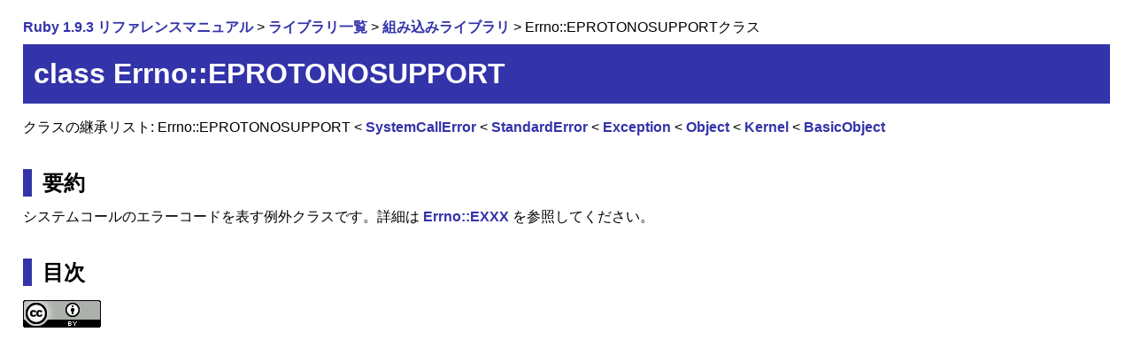

--- FILE ---
content_type: text/html
request_url: https://docs.ruby-lang.org/ja/1.9.3/class/Errno=3a=3aEPROTONOSUPPORT.html
body_size: 606
content:
<!DOCTYPE html>
<html lang="ja-JP">
<head>
  <meta http-equiv="Content-Type" content="text/html; charset=utf-8">
  <meta http-equiv="Content-Language" content="ja-JP">
  <link rel="stylesheet" type="text/css" href="../style.css">
  <link rel="icon" type="image/png" href="../rurema.png">
  <link rel="canonical" href="http://docs.ruby-lang.org/ja/latest/class/Errno=3a=3aEPROTONOSUPPORT.html">
  <title>class Errno::EPROTONOSUPPORT (Ruby 1.9.3)</title>
</head>
<body>

<p>
<a href="../doc/index.html">Ruby 1.9.3 リファレンスマニュアル</a>
&gt; <a href="../library/index.html">ライブラリ一覧</a>
&gt; <a href="../library/_builtin.html">組み込みライブラリ</a>
&gt; Errno::EPROTONOSUPPORTクラス
</p>


<h1>class Errno::EPROTONOSUPPORT</h1>
<p>


クラスの継承リスト: Errno::EPROTONOSUPPORT

      &lt; <a href="../class/SystemCallError.html">SystemCallError</a>
      

      &lt; <a href="../class/StandardError.html">StandardError</a>
      

      &lt; <a href="../class/Exception.html">Exception</a>
      

      &lt; <a href="../class/Object.html">Object</a>
      

      &lt; <a href="../class/Kernel.html">Kernel</a>
      

      &lt; <a href="../class/BasicObject.html">BasicObject</a>
      







</p>

<h2>要約</h2>
<p>
システムコールのエラーコードを表す例外クラスです。詳細は <a href="../class/Errno=3a=3aEXXX.html">Errno::EXXX</a> を参照してください。
</p>



<h2>目次</h2>
<dl>

</dl>




<div id="footer">
  <a rel="license" href="http://creativecommons.org/licenses/by/3.0/">
    <img alt="Creative Commons License" style="border-width:0" src="http://i.creativecommons.org/l/by/3.0/88x31.png" />
  </a>
</div>
</body>
</html>
